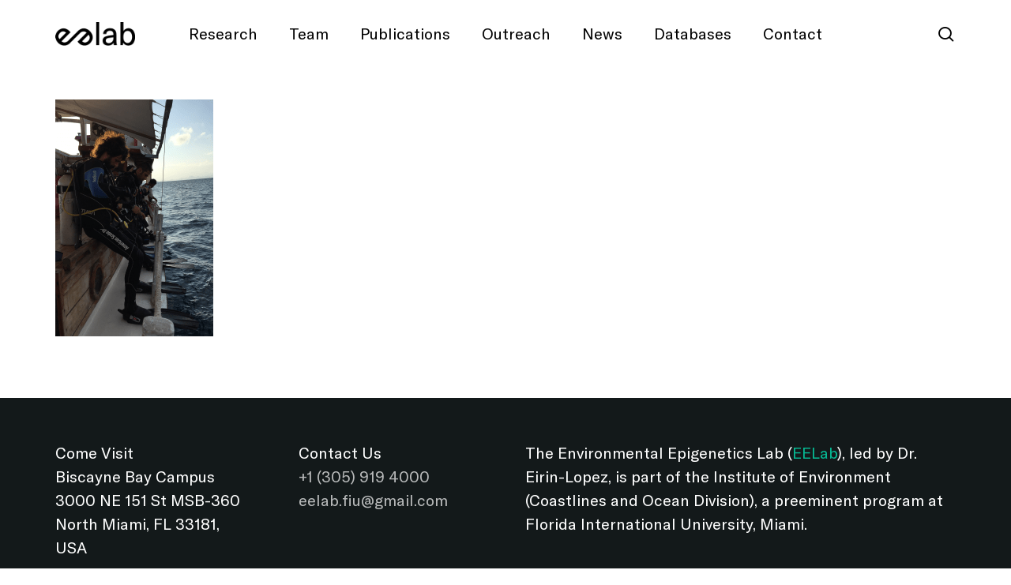

--- FILE ---
content_type: text/html; charset=UTF-8
request_url: https://environmentalepigenetics.com/team/dr-jose-m-eirin-lopez/eirin_lopez_diving
body_size: 13729
content:
<!doctype html>
<html lang="en-US" class="no-js">
<head>
	<meta charset="UTF-8">
	<meta name="viewport" content="width=device-width, initial-scale=1, maximum-scale=1, user-scalable=0" /><meta name='robots' content='index, follow, max-image-preview:large, max-snippet:-1, max-video-preview:-1' />
	<style>img:is([sizes="auto" i], [sizes^="auto," i]) { contain-intrinsic-size: 3000px 1500px }</style>
	
	<!-- This site is optimized with the Yoast SEO plugin v25.4 - https://yoast.com/wordpress/plugins/seo/ -->
	<title>Dr. Jose M Eirin-Lopez &#8212; Environmental Epigenetics Lab (EELab)</title>
	<link rel="canonical" href="https://environmentalepigenetics.com/team/dr-jose-m-eirin-lopez/eirin_lopez_diving/" />
	<meta property="og:locale" content="en_US" />
	<meta property="og:type" content="article" />
	<meta property="og:title" content="Dr. Jose M Eirin-Lopez &#8212; Environmental Epigenetics Lab (EELab)" />
	<meta property="og:url" content="https://environmentalepigenetics.com/team/dr-jose-m-eirin-lopez/eirin_lopez_diving/" />
	<meta property="og:site_name" content="Environmental Epigenetics Lab (EELab)" />
	<meta property="article:publisher" content="https://www.facebook.com/eelabfiu/" />
	<meta property="article:modified_time" content="2021-11-11T19:59:04+00:00" />
	<meta property="og:image" content="https://environmentalepigenetics.com/team/dr-jose-m-eirin-lopez/eirin_lopez_diving" />
	<meta property="og:image:width" content="1080" />
	<meta property="og:image:height" content="1620" />
	<meta property="og:image:type" content="image/png" />
	<meta name="twitter:card" content="summary_large_image" />
	<meta name="twitter:site" content="@eelabfiu" />
	<script type="application/ld+json" class="yoast-schema-graph">{"@context":"https://schema.org","@graph":[{"@type":"WebPage","@id":"https://environmentalepigenetics.com/team/dr-jose-m-eirin-lopez/eirin_lopez_diving/","url":"https://environmentalepigenetics.com/team/dr-jose-m-eirin-lopez/eirin_lopez_diving/","name":"Dr. Jose M Eirin-Lopez &#8212; Environmental Epigenetics Lab (EELab)","isPartOf":{"@id":"https://environmentalepigenetics.com/#website"},"primaryImageOfPage":{"@id":"https://environmentalepigenetics.com/team/dr-jose-m-eirin-lopez/eirin_lopez_diving/#primaryimage"},"image":{"@id":"https://environmentalepigenetics.com/team/dr-jose-m-eirin-lopez/eirin_lopez_diving/#primaryimage"},"thumbnailUrl":"https://environmentalepigenetics.com/wp-content/uploads/2017/08/eirin_lopez_diving.png","datePublished":"2017-09-01T18:06:11+00:00","dateModified":"2021-11-11T19:59:04+00:00","breadcrumb":{"@id":"https://environmentalepigenetics.com/team/dr-jose-m-eirin-lopez/eirin_lopez_diving/#breadcrumb"},"inLanguage":"en-US","potentialAction":[{"@type":"ReadAction","target":["https://environmentalepigenetics.com/team/dr-jose-m-eirin-lopez/eirin_lopez_diving/"]}]},{"@type":"ImageObject","inLanguage":"en-US","@id":"https://environmentalepigenetics.com/team/dr-jose-m-eirin-lopez/eirin_lopez_diving/#primaryimage","url":"https://environmentalepigenetics.com/wp-content/uploads/2017/08/eirin_lopez_diving.png","contentUrl":"https://environmentalepigenetics.com/wp-content/uploads/2017/08/eirin_lopez_diving.png","width":1080,"height":1620,"caption":"Dr. Jose M Eirin-Lopez"},{"@type":"BreadcrumbList","@id":"https://environmentalepigenetics.com/team/dr-jose-m-eirin-lopez/eirin_lopez_diving/#breadcrumb","itemListElement":[{"@type":"ListItem","position":1,"name":"Home","item":"https://environmentalepigenetics.com/"},{"@type":"ListItem","position":2,"name":"Team","item":"https://environmentalepigenetics.com/team"},{"@type":"ListItem","position":3,"name":"Dr. Jose M. Eirin-Lopez","item":"https://environmentalepigenetics.com/team/dr-jose-m-eirin-lopez"},{"@type":"ListItem","position":4,"name":"Dr. Jose M Eirin-Lopez"}]},{"@type":"WebSite","@id":"https://environmentalepigenetics.com/#website","url":"https://environmentalepigenetics.com/","name":"Environmental Epigenetics Lab (EELab)","description":"Dr. Jose M. Eirin-Lopez","publisher":{"@id":"https://environmentalepigenetics.com/#organization"},"potentialAction":[{"@type":"SearchAction","target":{"@type":"EntryPoint","urlTemplate":"https://environmentalepigenetics.com/?s={search_term_string}"},"query-input":{"@type":"PropertyValueSpecification","valueRequired":true,"valueName":"search_term_string"}}],"inLanguage":"en-US"},{"@type":"Organization","@id":"https://environmentalepigenetics.com/#organization","name":"Envionmental Epigenetics Lab (EELab)","url":"https://environmentalepigenetics.com/","logo":{"@type":"ImageObject","inLanguage":"en-US","@id":"https://environmentalepigenetics.com/#/schema/logo/image/","url":"https://environmentalepigenetics.com/wp-content/uploads/2021/11/eelab_logo_reduced_black-1.png","contentUrl":"https://environmentalepigenetics.com/wp-content/uploads/2021/11/eelab_logo_reduced_black-1.png","width":500,"height":148,"caption":"Envionmental Epigenetics Lab (EELab)"},"image":{"@id":"https://environmentalepigenetics.com/#/schema/logo/image/"},"sameAs":["https://www.facebook.com/eelabfiu/","https://x.com/eelabfiu","https://www.youtube.com/channel/UCl1H2g4O_If6BvRyxNoNfAg/featured"]}]}</script>
	<!-- / Yoast SEO plugin. -->


<link rel='dns-prefetch' href='//fonts.googleapis.com' />
<link rel="alternate" type="application/rss+xml" title="Environmental Epigenetics Lab (EELab) &raquo; Feed" href="https://environmentalepigenetics.com/feed" />
<link rel="alternate" type="application/rss+xml" title="Environmental Epigenetics Lab (EELab) &raquo; Comments Feed" href="https://environmentalepigenetics.com/comments/feed" />
<link rel="alternate" type="application/rss+xml" title="Environmental Epigenetics Lab (EELab) &raquo; Dr. Jose M Eirin-Lopez Comments Feed" href="https://environmentalepigenetics.com/team/dr-jose-m-eirin-lopez/eirin_lopez_diving/feed" />
<link rel="preload" href="https://environmentalepigenetics.com/wp-content/themes/salient/css/fonts/icomoon.woff?v=1.6" as="font" type="font/woff" crossorigin="anonymous"><style id='global-styles-inline-css' type='text/css'>
:root{--wp--preset--aspect-ratio--square: 1;--wp--preset--aspect-ratio--4-3: 4/3;--wp--preset--aspect-ratio--3-4: 3/4;--wp--preset--aspect-ratio--3-2: 3/2;--wp--preset--aspect-ratio--2-3: 2/3;--wp--preset--aspect-ratio--16-9: 16/9;--wp--preset--aspect-ratio--9-16: 9/16;--wp--preset--color--black: #000000;--wp--preset--color--cyan-bluish-gray: #abb8c3;--wp--preset--color--white: #ffffff;--wp--preset--color--pale-pink: #f78da7;--wp--preset--color--vivid-red: #cf2e2e;--wp--preset--color--luminous-vivid-orange: #ff6900;--wp--preset--color--luminous-vivid-amber: #fcb900;--wp--preset--color--light-green-cyan: #7bdcb5;--wp--preset--color--vivid-green-cyan: #00d084;--wp--preset--color--pale-cyan-blue: #8ed1fc;--wp--preset--color--vivid-cyan-blue: #0693e3;--wp--preset--color--vivid-purple: #9b51e0;--wp--preset--gradient--vivid-cyan-blue-to-vivid-purple: linear-gradient(135deg,rgba(6,147,227,1) 0%,rgb(155,81,224) 100%);--wp--preset--gradient--light-green-cyan-to-vivid-green-cyan: linear-gradient(135deg,rgb(122,220,180) 0%,rgb(0,208,130) 100%);--wp--preset--gradient--luminous-vivid-amber-to-luminous-vivid-orange: linear-gradient(135deg,rgba(252,185,0,1) 0%,rgba(255,105,0,1) 100%);--wp--preset--gradient--luminous-vivid-orange-to-vivid-red: linear-gradient(135deg,rgba(255,105,0,1) 0%,rgb(207,46,46) 100%);--wp--preset--gradient--very-light-gray-to-cyan-bluish-gray: linear-gradient(135deg,rgb(238,238,238) 0%,rgb(169,184,195) 100%);--wp--preset--gradient--cool-to-warm-spectrum: linear-gradient(135deg,rgb(74,234,220) 0%,rgb(151,120,209) 20%,rgb(207,42,186) 40%,rgb(238,44,130) 60%,rgb(251,105,98) 80%,rgb(254,248,76) 100%);--wp--preset--gradient--blush-light-purple: linear-gradient(135deg,rgb(255,206,236) 0%,rgb(152,150,240) 100%);--wp--preset--gradient--blush-bordeaux: linear-gradient(135deg,rgb(254,205,165) 0%,rgb(254,45,45) 50%,rgb(107,0,62) 100%);--wp--preset--gradient--luminous-dusk: linear-gradient(135deg,rgb(255,203,112) 0%,rgb(199,81,192) 50%,rgb(65,88,208) 100%);--wp--preset--gradient--pale-ocean: linear-gradient(135deg,rgb(255,245,203) 0%,rgb(182,227,212) 50%,rgb(51,167,181) 100%);--wp--preset--gradient--electric-grass: linear-gradient(135deg,rgb(202,248,128) 0%,rgb(113,206,126) 100%);--wp--preset--gradient--midnight: linear-gradient(135deg,rgb(2,3,129) 0%,rgb(40,116,252) 100%);--wp--preset--font-size--small: 13px;--wp--preset--font-size--medium: 20px;--wp--preset--font-size--large: 36px;--wp--preset--font-size--x-large: 42px;--wp--preset--spacing--20: 0.44rem;--wp--preset--spacing--30: 0.67rem;--wp--preset--spacing--40: 1rem;--wp--preset--spacing--50: 1.5rem;--wp--preset--spacing--60: 2.25rem;--wp--preset--spacing--70: 3.38rem;--wp--preset--spacing--80: 5.06rem;--wp--preset--shadow--natural: 6px 6px 9px rgba(0, 0, 0, 0.2);--wp--preset--shadow--deep: 12px 12px 50px rgba(0, 0, 0, 0.4);--wp--preset--shadow--sharp: 6px 6px 0px rgba(0, 0, 0, 0.2);--wp--preset--shadow--outlined: 6px 6px 0px -3px rgba(255, 255, 255, 1), 6px 6px rgba(0, 0, 0, 1);--wp--preset--shadow--crisp: 6px 6px 0px rgba(0, 0, 0, 1);}:root { --wp--style--global--content-size: 1300px;--wp--style--global--wide-size: 1300px; }:where(body) { margin: 0; }.wp-site-blocks > .alignleft { float: left; margin-right: 2em; }.wp-site-blocks > .alignright { float: right; margin-left: 2em; }.wp-site-blocks > .aligncenter { justify-content: center; margin-left: auto; margin-right: auto; }:where(.is-layout-flex){gap: 0.5em;}:where(.is-layout-grid){gap: 0.5em;}.is-layout-flow > .alignleft{float: left;margin-inline-start: 0;margin-inline-end: 2em;}.is-layout-flow > .alignright{float: right;margin-inline-start: 2em;margin-inline-end: 0;}.is-layout-flow > .aligncenter{margin-left: auto !important;margin-right: auto !important;}.is-layout-constrained > .alignleft{float: left;margin-inline-start: 0;margin-inline-end: 2em;}.is-layout-constrained > .alignright{float: right;margin-inline-start: 2em;margin-inline-end: 0;}.is-layout-constrained > .aligncenter{margin-left: auto !important;margin-right: auto !important;}.is-layout-constrained > :where(:not(.alignleft):not(.alignright):not(.alignfull)){max-width: var(--wp--style--global--content-size);margin-left: auto !important;margin-right: auto !important;}.is-layout-constrained > .alignwide{max-width: var(--wp--style--global--wide-size);}body .is-layout-flex{display: flex;}.is-layout-flex{flex-wrap: wrap;align-items: center;}.is-layout-flex > :is(*, div){margin: 0;}body .is-layout-grid{display: grid;}.is-layout-grid > :is(*, div){margin: 0;}body{padding-top: 0px;padding-right: 0px;padding-bottom: 0px;padding-left: 0px;}:root :where(.wp-element-button, .wp-block-button__link){background-color: #32373c;border-width: 0;color: #fff;font-family: inherit;font-size: inherit;line-height: inherit;padding: calc(0.667em + 2px) calc(1.333em + 2px);text-decoration: none;}.has-black-color{color: var(--wp--preset--color--black) !important;}.has-cyan-bluish-gray-color{color: var(--wp--preset--color--cyan-bluish-gray) !important;}.has-white-color{color: var(--wp--preset--color--white) !important;}.has-pale-pink-color{color: var(--wp--preset--color--pale-pink) !important;}.has-vivid-red-color{color: var(--wp--preset--color--vivid-red) !important;}.has-luminous-vivid-orange-color{color: var(--wp--preset--color--luminous-vivid-orange) !important;}.has-luminous-vivid-amber-color{color: var(--wp--preset--color--luminous-vivid-amber) !important;}.has-light-green-cyan-color{color: var(--wp--preset--color--light-green-cyan) !important;}.has-vivid-green-cyan-color{color: var(--wp--preset--color--vivid-green-cyan) !important;}.has-pale-cyan-blue-color{color: var(--wp--preset--color--pale-cyan-blue) !important;}.has-vivid-cyan-blue-color{color: var(--wp--preset--color--vivid-cyan-blue) !important;}.has-vivid-purple-color{color: var(--wp--preset--color--vivid-purple) !important;}.has-black-background-color{background-color: var(--wp--preset--color--black) !important;}.has-cyan-bluish-gray-background-color{background-color: var(--wp--preset--color--cyan-bluish-gray) !important;}.has-white-background-color{background-color: var(--wp--preset--color--white) !important;}.has-pale-pink-background-color{background-color: var(--wp--preset--color--pale-pink) !important;}.has-vivid-red-background-color{background-color: var(--wp--preset--color--vivid-red) !important;}.has-luminous-vivid-orange-background-color{background-color: var(--wp--preset--color--luminous-vivid-orange) !important;}.has-luminous-vivid-amber-background-color{background-color: var(--wp--preset--color--luminous-vivid-amber) !important;}.has-light-green-cyan-background-color{background-color: var(--wp--preset--color--light-green-cyan) !important;}.has-vivid-green-cyan-background-color{background-color: var(--wp--preset--color--vivid-green-cyan) !important;}.has-pale-cyan-blue-background-color{background-color: var(--wp--preset--color--pale-cyan-blue) !important;}.has-vivid-cyan-blue-background-color{background-color: var(--wp--preset--color--vivid-cyan-blue) !important;}.has-vivid-purple-background-color{background-color: var(--wp--preset--color--vivid-purple) !important;}.has-black-border-color{border-color: var(--wp--preset--color--black) !important;}.has-cyan-bluish-gray-border-color{border-color: var(--wp--preset--color--cyan-bluish-gray) !important;}.has-white-border-color{border-color: var(--wp--preset--color--white) !important;}.has-pale-pink-border-color{border-color: var(--wp--preset--color--pale-pink) !important;}.has-vivid-red-border-color{border-color: var(--wp--preset--color--vivid-red) !important;}.has-luminous-vivid-orange-border-color{border-color: var(--wp--preset--color--luminous-vivid-orange) !important;}.has-luminous-vivid-amber-border-color{border-color: var(--wp--preset--color--luminous-vivid-amber) !important;}.has-light-green-cyan-border-color{border-color: var(--wp--preset--color--light-green-cyan) !important;}.has-vivid-green-cyan-border-color{border-color: var(--wp--preset--color--vivid-green-cyan) !important;}.has-pale-cyan-blue-border-color{border-color: var(--wp--preset--color--pale-cyan-blue) !important;}.has-vivid-cyan-blue-border-color{border-color: var(--wp--preset--color--vivid-cyan-blue) !important;}.has-vivid-purple-border-color{border-color: var(--wp--preset--color--vivid-purple) !important;}.has-vivid-cyan-blue-to-vivid-purple-gradient-background{background: var(--wp--preset--gradient--vivid-cyan-blue-to-vivid-purple) !important;}.has-light-green-cyan-to-vivid-green-cyan-gradient-background{background: var(--wp--preset--gradient--light-green-cyan-to-vivid-green-cyan) !important;}.has-luminous-vivid-amber-to-luminous-vivid-orange-gradient-background{background: var(--wp--preset--gradient--luminous-vivid-amber-to-luminous-vivid-orange) !important;}.has-luminous-vivid-orange-to-vivid-red-gradient-background{background: var(--wp--preset--gradient--luminous-vivid-orange-to-vivid-red) !important;}.has-very-light-gray-to-cyan-bluish-gray-gradient-background{background: var(--wp--preset--gradient--very-light-gray-to-cyan-bluish-gray) !important;}.has-cool-to-warm-spectrum-gradient-background{background: var(--wp--preset--gradient--cool-to-warm-spectrum) !important;}.has-blush-light-purple-gradient-background{background: var(--wp--preset--gradient--blush-light-purple) !important;}.has-blush-bordeaux-gradient-background{background: var(--wp--preset--gradient--blush-bordeaux) !important;}.has-luminous-dusk-gradient-background{background: var(--wp--preset--gradient--luminous-dusk) !important;}.has-pale-ocean-gradient-background{background: var(--wp--preset--gradient--pale-ocean) !important;}.has-electric-grass-gradient-background{background: var(--wp--preset--gradient--electric-grass) !important;}.has-midnight-gradient-background{background: var(--wp--preset--gradient--midnight) !important;}.has-small-font-size{font-size: var(--wp--preset--font-size--small) !important;}.has-medium-font-size{font-size: var(--wp--preset--font-size--medium) !important;}.has-large-font-size{font-size: var(--wp--preset--font-size--large) !important;}.has-x-large-font-size{font-size: var(--wp--preset--font-size--x-large) !important;}
:where(.wp-block-post-template.is-layout-flex){gap: 1.25em;}:where(.wp-block-post-template.is-layout-grid){gap: 1.25em;}
:where(.wp-block-columns.is-layout-flex){gap: 2em;}:where(.wp-block-columns.is-layout-grid){gap: 2em;}
:root :where(.wp-block-pullquote){font-size: 1.5em;line-height: 1.6;}
</style>
<link rel='stylesheet' id='contact-form-7-css' href='https://environmentalepigenetics.com/wp-content/plugins/contact-form-7/includes/css/styles.css?ver=6.1' type='text/css' media='all' />
<link rel='stylesheet' id='theme-my-login-css' href='https://environmentalepigenetics.com/wp-content/plugins/theme-my-login/assets/styles/theme-my-login.min.css?ver=7.1.12' type='text/css' media='all' />
<link rel='stylesheet' id='uaf_client_css-css' href='https://environmentalepigenetics.com/wp-content/uploads/useanyfont/uaf.css?ver=1751383733' type='text/css' media='all' />
<link rel='stylesheet' id='font-awesome-css' href='https://environmentalepigenetics.com/wp-content/themes/salient/css/font-awesome.min.css?ver=4.7.1' type='text/css' media='all' />
<link rel='stylesheet' id='salient-grid-system-css' href='https://environmentalepigenetics.com/wp-content/themes/salient/css/build/grid-system.css?ver=17.3.0' type='text/css' media='all' />
<link rel='stylesheet' id='main-styles-css' href='https://environmentalepigenetics.com/wp-content/themes/salient/css/build/style.css?ver=17.3.0' type='text/css' media='all' />
<link rel='stylesheet' id='nectar-header-layout-centered-menu-css' href='https://environmentalepigenetics.com/wp-content/themes/salient/css/build/header/header-layout-centered-menu.css?ver=17.3.0' type='text/css' media='all' />
<link rel='stylesheet' id='nectar-cf7-css' href='https://environmentalepigenetics.com/wp-content/themes/salient/css/build/third-party/cf7.css?ver=17.3.0' type='text/css' media='all' />
<link rel='stylesheet' id='nectar_default_font_open_sans-css' href='https://fonts.googleapis.com/css?family=Open+Sans%3A300%2C400%2C600%2C700&#038;subset=latin%2Clatin-ext&#038;display=swap' type='text/css' media='all' />
<link rel='stylesheet' id='responsive-css' href='https://environmentalepigenetics.com/wp-content/themes/salient/css/build/responsive.css?ver=17.3.0' type='text/css' media='all' />
<link rel='stylesheet' id='select2-css' href='https://environmentalepigenetics.com/wp-content/themes/salient/css/build/plugins/select2.css?ver=4.0.1' type='text/css' media='all' />
<link rel='stylesheet' id='skin-material-css' href='https://environmentalepigenetics.com/wp-content/themes/salient/css/build/skin-material.css?ver=17.3.0' type='text/css' media='all' />
<link rel='stylesheet' id='salient-wp-menu-dynamic-css' href='https://environmentalepigenetics.com/wp-content/uploads/salient/menu-dynamic.css?ver=41385' type='text/css' media='all' />
<link rel='stylesheet' id='dynamic-css-css' href='https://environmentalepigenetics.com/wp-content/themes/salient/css/salient-dynamic-styles.css?ver=83430' type='text/css' media='all' />
<style id='dynamic-css-inline-css' type='text/css'>
#header-space{background-color:#ffffff}@media only screen and (min-width:1000px){body #ajax-content-wrap.no-scroll{min-height:calc(100vh - 86px);height:calc(100vh - 86px)!important;}}@media only screen and (min-width:1000px){#page-header-wrap.fullscreen-header,#page-header-wrap.fullscreen-header #page-header-bg,html:not(.nectar-box-roll-loaded) .nectar-box-roll > #page-header-bg.fullscreen-header,.nectar_fullscreen_zoom_recent_projects,#nectar_fullscreen_rows:not(.afterLoaded) > div{height:calc(100vh - 85px);}.wpb_row.vc_row-o-full-height.top-level,.wpb_row.vc_row-o-full-height.top-level > .col.span_12{min-height:calc(100vh - 85px);}html:not(.nectar-box-roll-loaded) .nectar-box-roll > #page-header-bg.fullscreen-header{top:86px;}.nectar-slider-wrap[data-fullscreen="true"]:not(.loaded),.nectar-slider-wrap[data-fullscreen="true"]:not(.loaded) .swiper-container{height:calc(100vh - 84px)!important;}.admin-bar .nectar-slider-wrap[data-fullscreen="true"]:not(.loaded),.admin-bar .nectar-slider-wrap[data-fullscreen="true"]:not(.loaded) .swiper-container{height:calc(100vh - 84px - 32px)!important;}}.admin-bar[class*="page-template-template-no-header"] .wpb_row.vc_row-o-full-height.top-level,.admin-bar[class*="page-template-template-no-header"] .wpb_row.vc_row-o-full-height.top-level > .col.span_12{min-height:calc(100vh - 32px);}body[class*="page-template-template-no-header"] .wpb_row.vc_row-o-full-height.top-level,body[class*="page-template-template-no-header"] .wpb_row.vc_row-o-full-height.top-level > .col.span_12{min-height:100vh;}@media only screen and (max-width:999px){.using-mobile-browser #nectar_fullscreen_rows:not(.afterLoaded):not([data-mobile-disable="on"]) > div{height:calc(100vh - 100px);}.using-mobile-browser .wpb_row.vc_row-o-full-height.top-level,.using-mobile-browser .wpb_row.vc_row-o-full-height.top-level > .col.span_12,[data-permanent-transparent="1"].using-mobile-browser .wpb_row.vc_row-o-full-height.top-level,[data-permanent-transparent="1"].using-mobile-browser .wpb_row.vc_row-o-full-height.top-level > .col.span_12{min-height:calc(100vh - 100px);}html:not(.nectar-box-roll-loaded) .nectar-box-roll > #page-header-bg.fullscreen-header,.nectar_fullscreen_zoom_recent_projects,.nectar-slider-wrap[data-fullscreen="true"]:not(.loaded),.nectar-slider-wrap[data-fullscreen="true"]:not(.loaded) .swiper-container,#nectar_fullscreen_rows:not(.afterLoaded):not([data-mobile-disable="on"]) > div{height:calc(100vh - 47px);}.wpb_row.vc_row-o-full-height.top-level,.wpb_row.vc_row-o-full-height.top-level > .col.span_12{min-height:calc(100vh - 47px);}body[data-transparent-header="false"] #ajax-content-wrap.no-scroll{min-height:calc(100vh - 47px);height:calc(100vh - 47px);}}body .container-wrap .vc_row-fluid[data-column-margin="70px"] > .span_12,html body .vc_row-fluid[data-column-margin="70px"] > .span_12,body .container-wrap .vc_row-fluid[data-column-margin="70px"] .full-page-inner > .container > .span_12,body .container-wrap .vc_row-fluid[data-column-margin="70px"] .full-page-inner > .span_12{margin-left:-35px;margin-right:-35px;}body .container-wrap .vc_row-fluid[data-column-margin="70px"] .wpb_column:not(.child_column),body .container-wrap .inner_row[data-column-margin="70px"] .child_column,html body .vc_row-fluid[data-column-margin="70px"] .wpb_column:not(.child_column),html body .inner_row[data-column-margin="70px"] .child_column{padding-left:35px;padding-right:35px;}.container-wrap .vc_row-fluid[data-column-margin="70px"].full-width-content > .span_12,html body .vc_row-fluid[data-column-margin="70px"].full-width-content > .span_12,.container-wrap .vc_row-fluid[data-column-margin="70px"].full-width-content .full-page-inner > .span_12{margin-left:0;margin-right:0;padding-left:35px;padding-right:35px;}.single-portfolio #full_width_portfolio .vc_row-fluid[data-column-margin="70px"].full-width-content > .span_12{padding-right:35px;}@media only screen and (max-width:999px) and (min-width:691px){.vc_row-fluid[data-column-margin="70px"] > .span_12 > .one-fourths:not([class*="vc_col-xs-"]),.vc_row-fluid .vc_row-fluid.inner_row[data-column-margin="70px"] > .span_12 > .one-fourths:not([class*="vc_col-xs-"]){margin-bottom:70px;}}@media only screen and (max-width:999px){.vc_row-fluid[data-column-margin="70px"] .wpb_column:not([class*="vc_col-xs-"]):not(.child_column):not(:last-child),.inner_row[data-column-margin="70px"] .child_column:not([class*="vc_col-xs-"]):not(:last-child){margin-bottom:70px;}}@media only screen and (max-width:999px){body .vc_row-fluid:not(.full-width-content) > .span_12 .vc_col-sm-2:not(:last-child):not([class*="vc_col-xs-"]){margin-bottom:25px;}}@media only screen and (min-width :691px) and (max-width :999px){body .vc_col-sm-2{width:31.2%;margin-left:3.1%;}body .full-width-content .vc_col-sm-2{width:33.3%;margin-left:0;}.vc_row-fluid .vc_col-sm-2[class*="vc_col-sm-"]:first-child:not([class*="offset"]),.vc_row-fluid .vc_col-sm-2[class*="vc_col-sm-"]:nth-child(3n+4):not([class*="offset"]){margin-left:0;}}@media only screen and (max-width :690px){body .vc_row-fluid .vc_col-sm-2:not([class*="vc_col-xs"]),body .vc_row-fluid.full-width-content .vc_col-sm-2:not([class*="vc_col-xs"]){width:50%;}.vc_row-fluid .vc_col-sm-2[class*="vc_col-sm-"]:first-child:not([class*="offset"]),.vc_row-fluid .vc_col-sm-2[class*="vc_col-sm-"]:nth-child(2n+3):not([class*="offset"]){margin-left:0;}}.screen-reader-text,.nectar-skip-to-content:not(:focus){border:0;clip:rect(1px,1px,1px,1px);clip-path:inset(50%);height:1px;margin:-1px;overflow:hidden;padding:0;position:absolute!important;width:1px;word-wrap:normal!important;}.row .col img:not([srcset]){width:auto;}.row .col img.img-with-animation.nectar-lazy:not([srcset]){width:100%;}
/* personalized background color for research page */
.page-id-8749 div#header-outer.transparent {
    background: #e30357 !important;
}
.page-id-8749 div#header-outer {
    background: #e30357 !important;
}
/* personalized background color for team page */
.page-id-8503 div#header-outer.transparent {
    background: #ffee31 !important;
}
.page-id-8503 div#header-outer {
    background: #ffee31 !important;
}
/* personalized background color for team subpages */
.parent-pageid-8503 div#header-outer.transparent {
    background: #ffee31 !important;
}
.parent-pageid-8503 div#header-outer {
    background: #ffee31 !important;
}
/* personalized background color for publications page */
.page-id-8864 div#header-outer.transparent {
    background: #589afc !important;
}
.page-id-8864 div#header-outer {
    background: #589afc !important;
}
/* personalized background color for outreach pages */
.page-id-6387 div#header-outer.transparent {
    background: #ff9f3f !important;
}
.page-id-6387 div#header-outer {
    background: #ff9f3f !important;
}
/* personalized background color for outreach subpages */
.parent-pageid-6387 div#header-outer.transparent {
    background: #ff9f3f !important;
}
.parent-pageid-6387 div#header-outer {
    background: #ff9f3f !important;
}
/* personalized background color for news page */
.page-id-7933 div#header-outer.transparent {
    background: #925be0 !important;
}
.page-id-7933 div#header-outer {
    background: #925be0 !important;
}
/*hide blog categories*/
span.meta-category {
    display: none;
}
/*remove shadow and excerpt from masonry blog*/
.masonry.material .masonry-blog-item .inner-wrap {
    box-shadow: none;
}
.masonry.material .masonry-blog-item .article-content-wrap .excerpt {
    display: none;
}

/*black font tabs and remove animation*/
.nectar-hor-list-item[data-hover-effect="default"]:before {
    transform: none;
}
.nectar-hor-list-item[data-hover-effect="default"]:hover .nectar-list-item {
    color: #161332;
}
.nectar-hor-list-item[data-hover-effect="default"]:hover .nectar-list-item-btn {
    color: #161332;
    border-color: #16133285;
}
/*Remove date from Category pages*/
.category .masonry.material .masonry-blog-item .grav-wrap {
    display: none;
}
.masonry.material .masonry-blog-item .inner-wrap {
    border-radius: unset;
}
/*Remove white space 404 page*/
.error404 .nectar-global-section.before-footer {
    padding-top: 0 !important;
}
/*equal menu lines*/
body[data-slide-out-widget-area-style="slide-out-from-right-hover"] .slide-out-widget-area-toggle.mobile-icon .lines:before, body #header-outer .slide-out-widget-area-toggle.mobile-icon .lines:before {
    width: 2rem!important;
}
/*Mobile menu font size*/
#header-outer #mobile-menu ul li a {
    font-size: 20px !important;
    line-height: 30px !important;
}
/*remove icon from secondary menu*/
.salient-page-submenu-icon {
   display:none !important;
}




/* ### PAU GOETHE 11/2021 ### */


/* Publications: Tabs */

.publicationsYearsTabs .wpb_tabs_nav > li a span{
    font-size: 20px !important;
}
.publicationsYearsTabs .wpb_tabs_nav{
    background-color: #FFEE31 !important;
    display: flex;
    justify-content: center !important;
    margin-bottom: 50px !important;
    flex-wrap: wrap;
}

.publicationsYearsTabs .tabbed[data-style="minimal_alt"] >ul li:not(.cta-button){
    margin: 20px 10px !important;
}
.publicationsYearsTabs .wpb_tabs_nav > li a{
    padding: 20px 10px 20px 10px !important;
}


/* News: Adjust styles */

.newsGrid .meta-category, .newsGrid .masonry.material .masonry-blog-item .article-content-wrap,
.category .meta-category, .category .masonry.material .masonry-blog-item .article-content-wrap{
    padding-left: 0 !important;
}
.newsGrid .masonry.material .masonry-blog-item .article-content-wrap,
.category .masonry.material .masonry-blog-item .article-content-wrap{
    padding-bottom: 0 !important;
}
.newsGrid .masonry.material .masonry-blog-item .meta-category a,
.category .masonry.material .masonry-blog-item .meta-category a{
    font-size: 16px !important;
    margin-bottom: 0 !important;
}
.category .masonry.material .masonry-blog-item .grav-wrap{
    margin-top: 20px !important;
}

/* category default pages */
.category .row .col.section-title{
    border-bottom: 0 !important;
    margin-top: 50px;
}
.category .section-title .subheader{
    display: none;
}
.category .section-title h1{
    width: 50%;
    float: left;
}
.category .section-title h6{
    width: 50%;
    float: left;
}
@media screen and (max-width: 1000px){
    .category .section-title h1, .category .section-title h6{
        width: 100%;
        float: left;
    }
    .category .row .col.section-title{
        margin-top: 0px;
    }
    .archive.category .row .col.section-title h6{
        margin-top: 50px;
    }
}


/* General: Tabs */

.tabbed[data-style="minimal_flexible"] .wpb_tabs_nav > li a.active-tab:hover,
body .wpb_content_element .wpb_tabs_nav li{
    background-color: transparent !important;
}
.tabbed[data-style="minimal_flexible"] .wpb_tabs_nav > li a:after{
    height: 70px !important;
    z-index: -1;
}
.tabbed[data-style="minimal_flexible"] .wpb_tabs_nav > li a{
    padding: 17px 30px !important;
}
.wpb_tabs_nav a span{
    color: #777 !important;
}
.wpb_tabs_nav .active-tab span{
    color: #000 !important;
}
</style>
<link rel='stylesheet' id='salient-child-style-css' href='https://environmentalepigenetics.com/wp-content/themes/salient-child/style.css?ver=17.3.0' type='text/css' media='all' />
<script type="text/javascript" src="https://environmentalepigenetics.com/wp-includes/js/dist/hooks.min.js?ver=4d63a3d491d11ffd8ac6" id="wp-hooks-js"></script>
<script type="text/javascript" id="say-what-js-js-extra">
/* <![CDATA[ */
var say_what_data = {"replacements":{"salient|Menu|":"Research Grants"}};
/* ]]> */
</script>
<script type="text/javascript" src="https://environmentalepigenetics.com/wp-content/plugins/say-what/assets/build/frontend.js?ver=fd31684c45e4d85aeb4e" id="say-what-js-js"></script>
<script type="text/javascript" src="https://environmentalepigenetics.com/wp-includes/js/jquery/jquery.min.js?ver=3.7.1" id="jquery-core-js"></script>
<script type="text/javascript" src="https://environmentalepigenetics.com/wp-includes/js/jquery/jquery-migrate.min.js?ver=3.4.1" id="jquery-migrate-js"></script>
<script type="text/javascript" src="https://environmentalepigenetics.com/wp-content/plugins/sticky-menu-or-anything-on-scroll/assets/js/jq-sticky-anything.min.js?ver=2.1.1" id="stickyAnythingLib-js"></script>
<script></script><link rel="https://api.w.org/" href="https://environmentalepigenetics.com/wp-json/" /><link rel="alternate" title="JSON" type="application/json" href="https://environmentalepigenetics.com/wp-json/wp/v2/media/6684" /><link rel="EditURI" type="application/rsd+xml" title="RSD" href="https://environmentalepigenetics.com/xmlrpc.php?rsd" />
<meta name="generator" content="WordPress 6.8.3" />
<link rel='shortlink' href='https://environmentalepigenetics.com/?p=6684' />
<link rel="alternate" title="oEmbed (JSON)" type="application/json+oembed" href="https://environmentalepigenetics.com/wp-json/oembed/1.0/embed?url=https%3A%2F%2Fenvironmentalepigenetics.com%2Fteam%2Fdr-jose-m-eirin-lopez%2Feirin_lopez_diving" />
<link rel="alternate" title="oEmbed (XML)" type="text/xml+oembed" href="https://environmentalepigenetics.com/wp-json/oembed/1.0/embed?url=https%3A%2F%2Fenvironmentalepigenetics.com%2Fteam%2Fdr-jose-m-eirin-lopez%2Feirin_lopez_diving&#038;format=xml" />
<script type="text/javascript"> var root = document.getElementsByTagName( "html" )[0]; root.setAttribute( "class", "js" ); </script><!-- Global site tag (gtag.js) - Google Analytics -->
<script async src="https://www.googletagmanager.com/gtag/js?id=UA-105293293-1"></script>
<script>
  window.dataLayer = window.dataLayer || [];
  function gtag(){dataLayer.push(arguments);}
  gtag('js', new Date());

  gtag('config', 'UA-105293293-1');
</script>
<meta name="generator" content="Powered by WPBakery Page Builder - drag and drop page builder for WordPress."/>
<link rel="icon" href="https://environmentalepigenetics.com/wp-content/uploads/2021/11/cropped-eelab_symbol-32x32.png" sizes="32x32" />
<link rel="icon" href="https://environmentalepigenetics.com/wp-content/uploads/2021/11/cropped-eelab_symbol-192x192.png" sizes="192x192" />
<link rel="apple-touch-icon" href="https://environmentalepigenetics.com/wp-content/uploads/2021/11/cropped-eelab_symbol-180x180.png" />
<meta name="msapplication-TileImage" content="https://environmentalepigenetics.com/wp-content/uploads/2021/11/cropped-eelab_symbol-270x270.png" />
<noscript><style> .wpb_animate_when_almost_visible { opacity: 1; }</style></noscript></head><body class="attachment wp-singular attachment-template-default attachmentid-6684 attachment-png wp-theme-salient wp-child-theme-salient-child material wpb-js-composer js-comp-ver-8.4.1 vc_responsive" data-footer-reveal="false" data-footer-reveal-shadow="none" data-header-format="centered-menu" data-body-border="off" data-boxed-style="" data-header-breakpoint="1200" data-dropdown-style="minimal" data-cae="easeOutQuart" data-cad="1500" data-megamenu-width="contained" data-aie="none" data-ls="fancybox" data-apte="standard" data-hhun="0" data-fancy-form-rcs="1" data-form-style="default" data-form-submit="regular" data-is="minimal" data-button-style="rounded" data-user-account-button="false" data-flex-cols="true" data-col-gap="50px" data-header-inherit-rc="true" data-header-search="true" data-animated-anchors="true" data-ajax-transitions="false" data-full-width-header="false" data-slide-out-widget-area="true" data-slide-out-widget-area-style="simple" data-user-set-ocm="off" data-loading-animation="none" data-bg-header="false" data-responsive="1" data-ext-responsive="true" data-ext-padding="70" data-header-resize="1" data-header-color="custom" data-cart="false" data-remove-m-parallax="" data-remove-m-video-bgs="" data-m-animate="1" data-force-header-trans-color="light" data-smooth-scrolling="0" data-permanent-transparent="false" >
	
	<script type="text/javascript">
	 (function(window, document) {

		document.documentElement.classList.remove("no-js");

		if(navigator.userAgent.match(/(Android|iPod|iPhone|iPad|BlackBerry|IEMobile|Opera Mini)/)) {
			document.body.className += " using-mobile-browser mobile ";
		}
		if(navigator.userAgent.match(/Mac/) && navigator.maxTouchPoints && navigator.maxTouchPoints > 2) {
			document.body.className += " using-ios-device ";
		}

		if( !("ontouchstart" in window) ) {

			var body = document.querySelector("body");
			var winW = window.innerWidth;
			var bodyW = body.clientWidth;

			if (winW > bodyW + 4) {
				body.setAttribute("style", "--scroll-bar-w: " + (winW - bodyW - 4) + "px");
			} else {
				body.setAttribute("style", "--scroll-bar-w: 0px");
			}
		}

	 })(window, document);
   </script><a href="#ajax-content-wrap" class="nectar-skip-to-content">Skip to main content</a><div class="ocm-effect-wrap"><div class="ocm-effect-wrap-inner">	
	<div id="header-space"  data-header-mobile-fixed='1'></div> 
	
		<div id="header-outer" data-has-menu="true" data-has-buttons="yes" data-header-button_style="default" data-using-pr-menu="false" data-mobile-fixed="1" data-ptnm="false" data-lhe="animated_underline" data-user-set-bg="#ffffff" data-format="centered-menu" data-permanent-transparent="false" data-megamenu-rt="0" data-remove-fixed="0" data-header-resize="1" data-cart="false" data-transparency-option="" data-box-shadow="none" data-shrink-num="6" data-using-secondary="0" data-using-logo="1" data-logo-height="30" data-m-logo-height="24" data-padding="28" data-full-width="false" data-condense="false" >
		
<div id="search-outer" class="nectar">
	<div id="search">
		<div class="container">
			 <div id="search-box">
				 <div class="inner-wrap">
					 <div class="col span_12">
						  <form role="search" action="https://environmentalepigenetics.com/" method="GET">
														 <input type="text" name="s" id="s" value="" aria-label="Search" placeholder="Type what you&#039;re looking for" />
							 
						
						<input type="hidden" name="post_type" value="product">						</form>
					</div><!--/span_12-->
				</div><!--/inner-wrap-->
			 </div><!--/search-box-->
			 <div id="close"><a href="#" role="button"><span class="screen-reader-text">Close Search</span>
				<span class="close-wrap"> <span class="close-line close-line1" role="presentation"></span> <span class="close-line close-line2" role="presentation"></span> </span>				 </a></div>
		 </div><!--/container-->
	</div><!--/search-->
</div><!--/search-outer-->

<header id="top" role="banner">
	<div class="container">
		<div class="row">
			<div class="col span_3">
								<a id="logo" href="https://environmentalepigenetics.com" data-supplied-ml-starting-dark="false" data-supplied-ml-starting="false" data-supplied-ml="false" >
					<img class="stnd skip-lazy default-logo" width="250" height="74" alt="Environmental Epigenetics Lab (EELab)" src="https://environmentalepigenetics.com/wp-content/uploads/2021/11/eelab_logo_250.png" srcset="https://environmentalepigenetics.com/wp-content/uploads/2021/11/eelab_logo_250.png 1x, https://environmentalepigenetics.com/wp-content/uploads/2021/11/eelab_logo_reduced_black-1.png 2x" />				</a>
							</div><!--/span_3-->

			<div class="col span_9 col_last">
									<div class="nectar-mobile-only mobile-header"><div class="inner"></div></div>
									<a class="mobile-search" href="#searchbox"><span class="nectar-icon icon-salient-search" aria-hidden="true"></span><span class="screen-reader-text">search</span></a>
														<div class="slide-out-widget-area-toggle mobile-icon simple" data-custom-color="false" data-icon-animation="simple-transform">
						<div> <a href="#mobile-menu" role="button" aria-label="Navigation Menu" aria-expanded="false" class="closed">
							<span class="screen-reader-text">Research Grants</span><span aria-hidden="true"> <i class="lines-button x2"> <i class="lines"></i> </i> </span>						</a></div>
					</div>
				
									<nav aria-label="Main Menu">
													<ul class="sf-menu">
								<li id="menu-item-8815" class="menu-item menu-item-type-post_type menu-item-object-page nectar-regular-menu-item menu-item-8815"><a href="https://environmentalepigenetics.com/research"><span class="menu-title-text">Research</span></a></li>
<li id="menu-item-8681" class="menu-item menu-item-type-post_type menu-item-object-page menu-item-has-children nectar-regular-menu-item menu-item-8681"><a href="https://environmentalepigenetics.com/team" aria-haspopup="true" aria-expanded="false"><span class="menu-title-text">Team</span></a>
<ul class="sub-menu">
	<li id="menu-item-6827" class="menu-item menu-item-type-post_type menu-item-object-page nectar-regular-menu-item menu-item-6827"><a href="https://environmentalepigenetics.com/team/dr-jose-m-eirin-lopez"><span class="menu-title-text">Dr. Jose M. Eirin-Lopez</span></a></li>
	<li id="menu-item-7909" class="menu-item menu-item-type-post_type menu-item-object-page nectar-regular-menu-item menu-item-7909"><a href="https://environmentalepigenetics.com/team/juliet-wong"><span class="menu-title-text">Dr. Juliet M. Wong</span></a></li>
	<li id="menu-item-9908" class="menu-item menu-item-type-post_type menu-item-object-page nectar-regular-menu-item menu-item-9908"><a href="https://environmentalepigenetics.com/team/kelcie-chiquillo"><span class="menu-title-text">Dr. Kelcie Chiquillo</span></a></li>
	<li id="menu-item-7507" class="menu-item menu-item-type-post_type menu-item-object-page nectar-regular-menu-item menu-item-7507"><a href="https://environmentalepigenetics.com/team/serena-hackerott"><span class="menu-title-text">Serena Hackerott</span></a></li>
	<li id="menu-item-9937" class="menu-item menu-item-type-post_type menu-item-object-page nectar-regular-menu-item menu-item-9937"><a href="https://environmentalepigenetics.com/team/andre-briscoe"><span class="menu-title-text">Andre Briscoe</span></a></li>
	<li id="menu-item-10170" class="menu-item menu-item-type-post_type menu-item-object-page nectar-regular-menu-item menu-item-10170"><a href="https://environmentalepigenetics.com/team/nina-bean"><span class="menu-title-text">Nina Bean</span></a></li>
	<li id="menu-item-10178" class="menu-item menu-item-type-post_type menu-item-object-page nectar-regular-menu-item menu-item-10178"><a href="https://environmentalepigenetics.com/team/ibis-tarini"><span class="menu-title-text">Ibis Tarini</span></a></li>
	<li id="menu-item-7061" class="menu-item menu-item-type-post_type menu-item-object-page nectar-regular-menu-item menu-item-7061"><a href="https://environmentalepigenetics.com/team/andria-beal"><span class="menu-title-text">Dr. Andria Beal</span></a></li>
	<li id="menu-item-7065" class="menu-item menu-item-type-post_type menu-item-object-page nectar-regular-menu-item menu-item-7065"><a href="https://environmentalepigenetics.com/team/javier-rodriguez-casariego"><span class="menu-title-text">Dr. Javier Rodriguez-Casariego</span></a></li>
</ul>
</li>
<li id="menu-item-8934" class="menu-item menu-item-type-post_type menu-item-object-page nectar-regular-menu-item menu-item-8934"><a href="https://environmentalepigenetics.com/publications"><span class="menu-title-text">Publications</span></a></li>
<li id="menu-item-6735" class="menu-item menu-item-type-post_type menu-item-object-page menu-item-has-children nectar-regular-menu-item menu-item-6735"><a href="https://environmentalepigenetics.com/outreach" aria-haspopup="true" aria-expanded="false"><span class="menu-title-text">Outreach</span></a>
<ul class="sub-menu">
	<li id="menu-item-9086" class="menu-item menu-item-type-post_type menu-item-object-page nectar-regular-menu-item menu-item-9086"><a href="https://environmentalepigenetics.com/outreach/sea-grant-sea-urchin"><span class="menu-title-text">Sea Grant Sea Urchin</span></a></li>
	<li id="menu-item-9094" class="menu-item menu-item-type-post_type menu-item-object-page nectar-regular-menu-item menu-item-9094"><a href="https://environmentalepigenetics.com/outreach/nsf-crest-cache-2"><span class="menu-title-text">NSF CREST-CAChE 2</span></a></li>
	<li id="menu-item-9098" class="menu-item menu-item-type-post_type menu-item-object-page nectar-regular-menu-item menu-item-9098"><a href="https://environmentalepigenetics.com/outreach/noaa-coral-memory"><span class="menu-title-text">NOAA Coral Memory</span></a></li>
	<li id="menu-item-9103" class="menu-item menu-item-type-post_type menu-item-object-page nectar-regular-menu-item menu-item-9103"><a href="https://environmentalepigenetics.com/outreach/nsf-crestropical"><span class="menu-title-text">NSF CRESTropical</span></a></li>
	<li id="menu-item-9280" class="menu-item menu-item-type-post_type menu-item-object-page nectar-regular-menu-item menu-item-9280"><a href="https://environmentalepigenetics.com/outreach/rrfb-coral-resilience"><span class="menu-title-text">RRFB Coral Resilience</span></a></li>
	<li id="menu-item-9105" class="menu-item menu-item-type-custom menu-item-object-custom nectar-regular-menu-item menu-item-9105"><a href="https://e5coral.org"><span class="menu-title-text">NSF E5 Coral</span></a></li>
	<li id="menu-item-7945" class="menu-item menu-item-type-post_type menu-item-object-page nectar-regular-menu-item menu-item-7945"><a href="https://environmentalepigenetics.com/outreach/sos-shark-epigenetics"><span class="menu-title-text">SOS Shark Epigenetics</span></a></li>
	<li id="menu-item-7490" class="menu-item menu-item-type-post_type menu-item-object-page nectar-regular-menu-item menu-item-7490"><a href="https://environmentalepigenetics.com/outreach/nsf-coral-epigenetics"><span class="menu-title-text">NSF Coral Epigenetics</span></a></li>
	<li id="menu-item-10161" class="menu-item menu-item-type-post_type menu-item-object-page nectar-regular-menu-item menu-item-10161"><a href="https://environmentalepigenetics.com/outreach/darpa-x-reefs"><span class="menu-title-text">DARPA X-REEFS</span></a></li>
</ul>
</li>
<li id="menu-item-7973" class="menu-item menu-item-type-post_type menu-item-object-page nectar-regular-menu-item menu-item-7973"><a href="https://environmentalepigenetics.com/news"><span class="menu-title-text">News</span></a></li>
<li id="menu-item-8953" class="menu-item menu-item-type-custom menu-item-object-custom nectar-regular-menu-item menu-item-8953"><a href="https://github.com/eelabfiu"><span class="menu-title-text">Databases</span></a></li>
<li id="menu-item-6452" class="menu-item menu-item-type-post_type menu-item-object-page nectar-regular-menu-item menu-item-6452"><a href="https://environmentalepigenetics.com/contact"><span class="menu-title-text">Contact</span></a></li>
							</ul>
													<ul class="buttons sf-menu" data-user-set-ocm="off">

								<li id="search-btn"><div><a href="#searchbox"><span class="icon-salient-search" aria-hidden="true"></span><span class="screen-reader-text">search</span></a></div> </li>
							</ul>
						
					</nav>

					<div class="logo-spacing" data-using-image="true"><img class="hidden-logo" alt="Environmental Epigenetics Lab (EELab)" width="250" height="74" src="https://environmentalepigenetics.com/wp-content/uploads/2021/11/eelab_logo_250.png" /></div>
				</div><!--/span_9-->

				
			</div><!--/row-->
			
<div id="mobile-menu" data-mobile-fixed="1">

	<div class="inner">

		
		<div class="menu-items-wrap row" data-has-secondary-text="false">

			<ul>
				<li class="menu-item menu-item-type-post_type menu-item-object-page menu-item-8815"><a href="https://environmentalepigenetics.com/research">Research</a></li>
<li class="menu-item menu-item-type-post_type menu-item-object-page menu-item-has-children menu-item-8681"><a href="https://environmentalepigenetics.com/team" aria-haspopup="true" aria-expanded="false">Team</a>
<ul class="sub-menu">
	<li class="menu-item menu-item-type-post_type menu-item-object-page menu-item-6827"><a href="https://environmentalepigenetics.com/team/dr-jose-m-eirin-lopez">Dr. Jose M. Eirin-Lopez</a></li>
	<li class="menu-item menu-item-type-post_type menu-item-object-page menu-item-7909"><a href="https://environmentalepigenetics.com/team/juliet-wong">Dr. Juliet M. Wong</a></li>
	<li class="menu-item menu-item-type-post_type menu-item-object-page menu-item-9908"><a href="https://environmentalepigenetics.com/team/kelcie-chiquillo">Dr. Kelcie Chiquillo</a></li>
	<li class="menu-item menu-item-type-post_type menu-item-object-page menu-item-7507"><a href="https://environmentalepigenetics.com/team/serena-hackerott">Serena Hackerott</a></li>
	<li class="menu-item menu-item-type-post_type menu-item-object-page menu-item-9937"><a href="https://environmentalepigenetics.com/team/andre-briscoe">Andre Briscoe</a></li>
	<li class="menu-item menu-item-type-post_type menu-item-object-page menu-item-10170"><a href="https://environmentalepigenetics.com/team/nina-bean">Nina Bean</a></li>
	<li class="menu-item menu-item-type-post_type menu-item-object-page menu-item-10178"><a href="https://environmentalepigenetics.com/team/ibis-tarini">Ibis Tarini</a></li>
	<li class="menu-item menu-item-type-post_type menu-item-object-page menu-item-7061"><a href="https://environmentalepigenetics.com/team/andria-beal">Dr. Andria Beal</a></li>
	<li class="menu-item menu-item-type-post_type menu-item-object-page menu-item-7065"><a href="https://environmentalepigenetics.com/team/javier-rodriguez-casariego">Dr. Javier Rodriguez-Casariego</a></li>
</ul>
</li>
<li class="menu-item menu-item-type-post_type menu-item-object-page menu-item-8934"><a href="https://environmentalepigenetics.com/publications">Publications</a></li>
<li class="menu-item menu-item-type-post_type menu-item-object-page menu-item-has-children menu-item-6735"><a href="https://environmentalepigenetics.com/outreach" aria-haspopup="true" aria-expanded="false">Outreach</a>
<ul class="sub-menu">
	<li class="menu-item menu-item-type-post_type menu-item-object-page menu-item-9086"><a href="https://environmentalepigenetics.com/outreach/sea-grant-sea-urchin">Sea Grant Sea Urchin</a></li>
	<li class="menu-item menu-item-type-post_type menu-item-object-page menu-item-9094"><a href="https://environmentalepigenetics.com/outreach/nsf-crest-cache-2">NSF CREST-CAChE 2</a></li>
	<li class="menu-item menu-item-type-post_type menu-item-object-page menu-item-9098"><a href="https://environmentalepigenetics.com/outreach/noaa-coral-memory">NOAA Coral Memory</a></li>
	<li class="menu-item menu-item-type-post_type menu-item-object-page menu-item-9103"><a href="https://environmentalepigenetics.com/outreach/nsf-crestropical">NSF CRESTropical</a></li>
	<li class="menu-item menu-item-type-post_type menu-item-object-page menu-item-9280"><a href="https://environmentalepigenetics.com/outreach/rrfb-coral-resilience">RRFB Coral Resilience</a></li>
	<li class="menu-item menu-item-type-custom menu-item-object-custom menu-item-9105"><a href="https://e5coral.org">NSF E5 Coral</a></li>
	<li class="menu-item menu-item-type-post_type menu-item-object-page menu-item-7945"><a href="https://environmentalepigenetics.com/outreach/sos-shark-epigenetics">SOS Shark Epigenetics</a></li>
	<li class="menu-item menu-item-type-post_type menu-item-object-page menu-item-7490"><a href="https://environmentalepigenetics.com/outreach/nsf-coral-epigenetics">NSF Coral Epigenetics</a></li>
	<li class="menu-item menu-item-type-post_type menu-item-object-page menu-item-10161"><a href="https://environmentalepigenetics.com/outreach/darpa-x-reefs">DARPA X-REEFS</a></li>
</ul>
</li>
<li class="menu-item menu-item-type-post_type menu-item-object-page menu-item-7973"><a href="https://environmentalepigenetics.com/news">News</a></li>
<li class="menu-item menu-item-type-custom menu-item-object-custom menu-item-8953"><a href="https://github.com/eelabfiu">Databases</a></li>
<li class="menu-item menu-item-type-post_type menu-item-object-page menu-item-6452"><a href="https://environmentalepigenetics.com/contact">Contact</a></li>


			</ul>

			
		</div><!--/menu-items-wrap-->

		<div class="below-menu-items-wrap">
			<ul class="off-canvas-social-links"><li><a target="_blank" rel="noopener" href="https://twitter.com/eelabfiu"><span class="screen-reader-text">twitter</span><i class="fa fa-twitter"></i></a></li><li><a target="_blank" rel="noopener" href="https://www.youtube.com/channel/UCl1H2g4O_If6BvRyxNoNfAg"><span class="screen-reader-text">youtube</span><i class="fa fa-youtube-play"></i></a></li></ul>		</div><!--/below-menu-items-wrap-->

	</div><!--/inner-->

</div><!--/mobile-menu-->
		</div><!--/container-->
	</header>		
	</div>
		<div id="ajax-content-wrap">
<div class="container-wrap">
	<div class="container main-content" role="main">
		<div class="row">
			<p class="attachment"><a href='https://environmentalepigenetics.com/wp-content/uploads/2017/08/eirin_lopez_diving.png'><img fetchpriority="high" decoding="async" width="200" height="300" src="https://environmentalepigenetics.com/wp-content/uploads/2017/08/eirin_lopez_diving-200x300.png" class="attachment-medium size-medium" alt="Dr. Jose M Eirin-Lopez" srcset="https://environmentalepigenetics.com/wp-content/uploads/2017/08/eirin_lopez_diving-200x300.png 200w, https://environmentalepigenetics.com/wp-content/uploads/2017/08/eirin_lopez_diving-600x900.png 600w, https://environmentalepigenetics.com/wp-content/uploads/2017/08/eirin_lopez_diving-768x1152.png 768w, https://environmentalepigenetics.com/wp-content/uploads/2017/08/eirin_lopez_diving-683x1024.png 683w, https://environmentalepigenetics.com/wp-content/uploads/2017/08/eirin_lopez_diving.png 1080w" sizes="(max-width: 200px) 100vw, 200px" /></a></p>
		</div>
	</div>
	<div class="nectar-global-section before-footer" role="contentinfo"><div class="container normal-container row">
		<div id="fws_697c6b8918175"  data-column-margin="default" data-midnight="light"  class="wpb_row vc_row-fluid vc_row full-width-section vc_row-o-equal-height vc_row-flex"  style="padding-top: 0px; padding-bottom: 0px; "><div class="row-bg-wrap" data-bg-animation="none" data-bg-animation-delay="" data-bg-overlay="false"><div class="inner-wrap row-bg-layer" ><div class="row-bg viewport-desktop using-bg-color"  style="background-color: #13191a; "></div></div></div><div class="row_col_wrap_12 col span_12 light left">
	<div  class="vc_col-sm-6 wpb_column column_container vc_column_container col no-extra-padding inherit_tablet inherit_phone "  data-padding-pos="all" data-has-bg-color="false" data-bg-color="" data-bg-opacity="1" data-animation="" data-delay="0" >
		<div class="vc_column-inner" >
			<div class="wpb_wrapper">
				<div id="fws_697c6b891a478" data-midnight="" data-column-margin="70px" class="wpb_row vc_row-fluid vc_row inner_row vc_row-o-equal-height vc_row-flex"  style="padding-top: 10%; "><div class="row-bg-wrap"> <div class="row-bg" ></div> </div><div class="row_col_wrap_12_inner col span_12  left">
	<div  class="vc_col-sm-6 wpb_column column_container vc_column_container col child_column no-extra-padding inherit_tablet inherit_phone "    data-t-w-inherits="small_desktop" data-padding-pos="all" data-has-bg-color="false" data-bg-color="" data-bg-opacity="1" data-animation="" data-delay="0" >
		<div class="vc_column-inner" >
		<div class="wpb_wrapper">
			
<div class="wpb_text_column wpb_content_element " >
	<div class="wpb_wrapper">
		<p>Come Visit<br />
Biscayne Bay Campus<br />
3000 NE 151 St MSB-360<br />
North Miami, FL 33181, USA</p>
	</div>
</div>




		</div> 
	</div>
	</div> 

	<div  class="vc_col-sm-6 wpb_column column_container vc_column_container col child_column no-extra-padding inherit_tablet inherit_phone "    data-t-w-inherits="small_desktop" data-padding-pos="all" data-has-bg-color="false" data-bg-color="" data-bg-opacity="1" data-animation="" data-delay="0" >
		<div class="vc_column-inner" >
		<div class="wpb_wrapper">
			
<div class="wpb_text_column wpb_content_element " >
	<div class="wpb_wrapper">
		<p>Contact Us<br />
<a href="tel:+13059194000">+1 (305) 919 4000</a><br />
<a href="mailto:eelab.fiu@gmail.com">eelab.fiu@gmail.com</a></p>
	</div>
</div>




		</div> 
	</div>
	</div> 
</div></div>
			</div> 
		</div>
	</div> 

	<div  class="vc_col-sm-6 wpb_column column_container vc_column_container col no-extra-padding inherit_tablet inherit_phone "  data-padding-pos="all" data-has-bg-color="false" data-bg-color="" data-bg-opacity="1" data-animation="" data-delay="0" >
		<div class="vc_column-inner" >
			<div class="wpb_wrapper">
				<div id="fws_697c6b891a9ff" data-midnight="" data-column-margin="70px" class="wpb_row vc_row-fluid vc_row inner_row vc_row-o-equal-height vc_row-flex"  style="padding-top: 10%; "><div class="row-bg-wrap"> <div class="row-bg" ></div> </div><div class="row_col_wrap_12_inner col span_12  left">
	<div  class="vc_col-sm-12 wpb_column column_container vc_column_container col child_column no-extra-padding inherit_tablet inherit_phone "    data-t-w-inherits="small_desktop" data-padding-pos="all" data-has-bg-color="false" data-bg-color="" data-bg-opacity="1" data-animation="" data-delay="0" >
		<div class="vc_column-inner" >
		<div class="wpb_wrapper">
			
<div class="wpb_text_column wpb_content_element " >
	<div class="wpb_wrapper">
		<p>The Environmental Epigenetics Lab (<a style="color: #01fec8;" href="https://environmentalepigenetics.com">EELab</a>), led by Dr. Eirin-Lopez, is part of the Institute of Environment (Coastlines and Ocean Division), a preeminent program at Florida International University, Miami.</p>
	</div>
</div>




		</div> 
	</div>
	</div> 
</div></div>
			</div> 
		</div>
	</div> 
</div></div>
		<div id="fws_697c6b891ac37"  data-column-margin="default" data-midnight="light"  class="wpb_row vc_row-fluid vc_row full-width-section vc_row-o-equal-height vc_row-flex"  style="padding-top: 0px; padding-bottom: 0px; "><div class="row-bg-wrap" data-bg-animation="none" data-bg-animation-delay="" data-bg-overlay="false"><div class="inner-wrap row-bg-layer" ><div class="row-bg viewport-desktop using-bg-color"  style="background-color: #13191a; "></div></div></div><div class="row_col_wrap_12 col span_12 light left">
	<div  class="vc_col-sm-6 wpb_column column_container vc_column_container col no-extra-padding inherit_tablet inherit_phone "  data-padding-pos="all" data-has-bg-color="false" data-bg-color="" data-bg-opacity="1" data-animation="" data-delay="0" >
		<div class="vc_column-inner" >
			<div class="wpb_wrapper">
				<div id="fws_697c6b891ae74" data-midnight="" data-column-margin="70px" class="wpb_row vc_row-fluid vc_row inner_row vc_row-o-equal-height vc_row-flex"  style="padding-top: 5%; padding-bottom: 10%; "><div class="row-bg-wrap"> <div class="row-bg" ></div> </div><div class="row_col_wrap_12_inner col span_12  left">
	<div  class="vc_col-sm-6 wpb_column column_container vc_column_container col child_column no-extra-padding inherit_tablet inherit_phone "    data-t-w-inherits="small_desktop" data-padding-pos="all" data-has-bg-color="false" data-bg-color="" data-bg-opacity="1" data-animation="" data-delay="0" >
		<div class="vc_column-inner" >
		<div class="wpb_wrapper">
			
<div class="wpb_text_column wpb_content_element " >
	<div class="wpb_wrapper">
		<p>Social Media<br />
<a style="color: #ffffff;" href="https://twitter.com/eelabfiu">Twitter</a><br />
<a style="color: #ffffff;" href="https://www.youtube.com/channel/UCl1H2g4O_If6BvRyxNoNfAg">YouTube</a></p>
	</div>
</div>




		</div> 
	</div>
	</div> 

	<div  class="vc_col-sm-6 wpb_column column_container vc_column_container col child_column no-extra-padding inherit_tablet inherit_phone "    data-t-w-inherits="small_desktop" data-padding-pos="all" data-has-bg-color="false" data-bg-color="" data-bg-opacity="1" data-animation="" data-delay="0" >
		<div class="vc_column-inner" >
		<div class="wpb_wrapper">
			
<div class="wpb_text_column wpb_content_element " >
	<div class="wpb_wrapper">
		<p><a style="color: #ffffff;" href="https://regularanimal.com/creative-services/web-design">Web design</a> by<br />
<a style="color: #01fec8;" href="https://regularanimal.com">Regular Animal</a></p>
	</div>
</div>




		</div> 
	</div>
	</div> 
</div></div>
			</div> 
		</div>
	</div> 

	<div  class="vc_col-sm-6 wpb_column column_container vc_column_container col no-extra-padding inherit_tablet inherit_phone "  data-padding-pos="all" data-has-bg-color="false" data-bg-color="" data-bg-opacity="1" data-animation="" data-delay="0" >
		<div class="vc_column-inner" >
			<div class="wpb_wrapper">
				<div id="fws_697c6b891b335" data-midnight="" data-column-margin="default" class="wpb_row vc_row-fluid vc_row inner_row vc_row-o-equal-height vc_row-flex vc_row-o-content-middle"  style="padding-top: 5%; padding-bottom: 10%; "><div class="row-bg-wrap"> <div class="row-bg" ></div> </div><div class="row_col_wrap_12_inner col span_12  center">
	<div  class="vc_col-sm-2 wpb_column column_container vc_column_container col child_column no-extra-padding inherit_tablet inherit_phone "    data-t-w-inherits="small_desktop" data-padding-pos="all" data-has-bg-color="false" data-bg-color="" data-bg-opacity="1" data-animation="" data-delay="0" >
		<div class="vc_column-inner" >
		<div class="wpb_wrapper">
			<div class="img-with-aniamtion-wrap " data-max-width="100%" data-max-width-mobile="default" data-shadow="none" data-animation="none" >
      <div class="inner">
        <div class="hover-wrap"> 
          <div class="hover-wrap-inner">
            <a href="https://www.nsf.gov" target="_self" class="">
              <img class="img-with-animation skip-lazy nectar-lazy" data-delay="0" height="151" width="150" data-animation="none" data-nectar-img-src="https://environmentalepigenetics.com/wp-content/uploads/2021/11/NSF_4-Color_bitmap_Logo-e1636038110706.png" src="data:image/svg+xml;charset=utf-8,%3Csvg%20xmlns%3D'http%3A%2F%2Fwww.w3.org%2F2000%2Fsvg'%20viewBox%3D'0%200%20150%20151'%2F%3E" alt=""  />
            </a>
          </div>
        </div>
      </div>
      </div>
		</div> 
	</div>
	</div> 

	<div  class="vc_col-sm-2 wpb_column column_container vc_column_container col child_column no-extra-padding inherit_tablet inherit_phone "    data-t-w-inherits="small_desktop" data-padding-pos="all" data-has-bg-color="false" data-bg-color="" data-bg-opacity="1" data-animation="" data-delay="0" >
		<div class="vc_column-inner" >
		<div class="wpb_wrapper">
			<div class="img-with-aniamtion-wrap " data-max-width="100%" data-max-width-mobile="default" data-shadow="none" data-animation="none" >
      <div class="inner">
        <div class="hover-wrap"> 
          <div class="hover-wrap-inner">
            <a href="http://www.noaa.gov" target="_self" class="">
              <img class="img-with-animation skip-lazy nectar-lazy" data-delay="0" height="151" width="150" data-animation="none" data-nectar-img-src="https://environmentalepigenetics.com/wp-content/uploads/2021/11/NOAA-color-logo-web-e1636038119630.png" src="data:image/svg+xml;charset=utf-8,%3Csvg%20xmlns%3D'http%3A%2F%2Fwww.w3.org%2F2000%2Fsvg'%20viewBox%3D'0%200%20150%20151'%2F%3E" alt=""  />
            </a>
          </div>
        </div>
      </div>
      </div>
		</div> 
	</div>
	</div> 

	<div  class="vc_col-sm-2 wpb_column column_container vc_column_container col child_column no-extra-padding inherit_tablet inherit_phone "   data-padding-pos="all" data-has-bg-color="false" data-bg-color="" data-bg-opacity="1" data-animation="" data-delay="0" >
		<div class="vc_column-inner" >
		<div class="wpb_wrapper">
			<div class="img-with-aniamtion-wrap center" data-max-width="100%" data-max-width-mobile="default" data-shadow="none" data-animation="none" >
      <div class="inner">
        <div class="hover-wrap"> 
          <div class="hover-wrap-inner">
            <a href="https://seagrantpr.org" target="_self" class="center">
              <img class="img-with-animation skip-lazy nectar-lazy" data-delay="0" height="150" width="223" data-animation="none" data-nectar-img-src="https://environmentalepigenetics.com/wp-content/uploads/2021/11/sea_grant_puerto_rico_white.png" src="data:image/svg+xml;charset=utf-8,%3Csvg%20xmlns%3D'http%3A%2F%2Fwww.w3.org%2F2000%2Fsvg'%20viewBox%3D'0%200%20223%20150'%2F%3E" alt="Sea Grant Puerto Rico"  />
            </a>
          </div>
        </div>
      </div>
      </div>
		</div> 
	</div>
	</div> 

	<div  class="vc_col-sm-2 wpb_column column_container vc_column_container col child_column no-extra-padding inherit_tablet inherit_phone "   data-padding-pos="all" data-has-bg-color="false" data-bg-color="" data-bg-opacity="1" data-animation="" data-delay="0" >
		<div class="vc_column-inner" >
		<div class="wpb_wrapper">
			<div class="img-with-aniamtion-wrap " data-max-width="100%" data-max-width-mobile="default" data-shadow="none" data-animation="none" >
      <div class="inner">
        <div class="hover-wrap"> 
          <div class="hover-wrap-inner">
            <a href="http://mcr.lternet.edu" target="_self" class="">
              <img class="img-with-animation skip-lazy nectar-lazy" data-delay="0" height="126" width="237" data-animation="none" data-nectar-img-src="https://environmentalepigenetics.com/wp-content/uploads/2021/11/moorea_coral_reef-e1636039428176.png" src="data:image/svg+xml;charset=utf-8,%3Csvg%20xmlns%3D'http%3A%2F%2Fwww.w3.org%2F2000%2Fsvg'%20viewBox%3D'0%200%20237%20126'%2F%3E" alt=""  />
            </a>
          </div>
        </div>
      </div>
      </div>
		</div> 
	</div>
	</div> 

	<div  class="vc_col-sm-2 wpb_column column_container vc_column_container col child_column no-extra-padding inherit_tablet inherit_phone "   data-padding-pos="all" data-has-bg-color="false" data-bg-color="" data-bg-opacity="1" data-animation="" data-delay="0" >
		<div class="vc_column-inner" >
		<div class="wpb_wrapper">
			<div class="img-with-aniamtion-wrap " data-max-width="100%" data-max-width-mobile="default" data-shadow="none" data-animation="none" >
      <div class="inner">
        <div class="hover-wrap"> 
          <div class="hover-wrap-inner">
            <a href="https://environment.fiu.edu" target="_self" class="">
              <img class="img-with-animation skip-lazy nectar-lazy" data-delay="0" height="129" width="150" data-animation="none" data-nectar-img-src="https://environmentalepigenetics.com/wp-content/uploads/2020/04/FIU-Institute-of-Environment-e1636037527792.png" src="data:image/svg+xml;charset=utf-8,%3Csvg%20xmlns%3D'http%3A%2F%2Fwww.w3.org%2F2000%2Fsvg'%20viewBox%3D'0%200%20150%20129'%2F%3E" alt=""  />
            </a>
          </div>
        </div>
      </div>
      </div>
		</div> 
	</div>
	</div> 

	<div  class="vc_col-sm-2 wpb_column column_container vc_column_container col child_column no-extra-padding inherit_tablet inherit_phone "   data-padding-pos="all" data-has-bg-color="false" data-bg-color="" data-bg-opacity="1" data-animation="" data-delay="0" >
		<div class="vc_column-inner" >
		<div class="wpb_wrapper">
			<div class="img-with-aniamtion-wrap center" data-max-width="100%" data-max-width-mobile="default" data-shadow="none" data-animation="none" >
      <div class="inner">
        <div class="hover-wrap"> 
          <div class="hover-wrap-inner">
            <a href="https://tci.fiu.edu" target="_self" class="center">
              <img class="img-with-animation skip-lazy nectar-lazy" data-delay="0" height="107" width="150" data-animation="none" data-nectar-img-src="https://environmentalepigenetics.com/wp-content/uploads/2019/02/fiutropics-1-e1551353949485.png" src="data:image/svg+xml;charset=utf-8,%3Csvg%20xmlns%3D'http%3A%2F%2Fwww.w3.org%2F2000%2Fsvg'%20viewBox%3D'0%200%20150%20107'%2F%3E" alt=""  />
            </a>
          </div>
        </div>
      </div>
      </div>
		</div> 
	</div>
	</div> 
</div></div>
			</div> 
		</div>
	</div> 
</div></div>
</div></div></div>

<div id="footer-outer" data-midnight="light" data-cols="5" data-custom-color="true" data-disable-copyright="true" data-matching-section-color="true" data-copyright-line="true" data-using-bg-img="false" data-bg-img-overlay="0.8" data-full-width="false" data-using-widget-area="false" data-link-hover="underline">
	
		
</div><!--/footer-outer-->


</div> <!--/ajax-content-wrap-->

</div></div><!--/ocm-effect-wrap--><script type="speculationrules">
{"prefetch":[{"source":"document","where":{"and":[{"href_matches":"\/*"},{"not":{"href_matches":["\/wp-*.php","\/wp-admin\/*","\/wp-content\/uploads\/*","\/wp-content\/*","\/wp-content\/plugins\/*","\/wp-content\/themes\/salient-child\/*","\/wp-content\/themes\/salient\/*","\/*\\?(.+)"]}},{"not":{"selector_matches":"a[rel~=\"nofollow\"]"}},{"not":{"selector_matches":".no-prefetch, .no-prefetch a"}}]},"eagerness":"conservative"}]}
</script>
<script id="wpb-modifications"> window.wpbCustomElement = 1; </script><link rel='stylesheet' id='js_composer_front-css' href='https://environmentalepigenetics.com/wp-content/themes/salient/css/build/plugins/js_composer.css?ver=17.3.0' type='text/css' media='all' />
<link data-pagespeed-no-defer data-nowprocket data-wpacu-skip data-no-optimize data-noptimize rel='stylesheet' id='main-styles-non-critical-css' href='https://environmentalepigenetics.com/wp-content/themes/salient/css/build/style-non-critical.css?ver=17.3.0' type='text/css' media='all' />
<link data-pagespeed-no-defer data-nowprocket data-wpacu-skip data-no-optimize data-noptimize rel='stylesheet' id='fancyBox-css' href='https://environmentalepigenetics.com/wp-content/themes/salient/css/build/plugins/jquery.fancybox.css?ver=3.3.1' type='text/css' media='all' />
<link data-pagespeed-no-defer data-nowprocket data-wpacu-skip data-no-optimize data-noptimize rel='stylesheet' id='nectar-ocm-core-css' href='https://environmentalepigenetics.com/wp-content/themes/salient/css/build/off-canvas/core.css?ver=17.3.0' type='text/css' media='all' />
<link data-pagespeed-no-defer data-nowprocket data-wpacu-skip data-no-optimize data-noptimize rel='stylesheet' id='nectar-ocm-simple-css' href='https://environmentalepigenetics.com/wp-content/themes/salient/css/build/off-canvas/simple-dropdown.css?ver=17.3.0' type='text/css' media='all' />
<script type="text/javascript" src="https://environmentalepigenetics.com/wp-includes/js/dist/i18n.min.js?ver=5e580eb46a90c2b997e6" id="wp-i18n-js"></script>
<script type="text/javascript" id="wp-i18n-js-after">
/* <![CDATA[ */
wp.i18n.setLocaleData( { 'text direction\u0004ltr': [ 'ltr' ] } );
/* ]]> */
</script>
<script type="text/javascript" src="https://environmentalepigenetics.com/wp-content/plugins/contact-form-7/includes/swv/js/index.js?ver=6.1" id="swv-js"></script>
<script type="text/javascript" id="contact-form-7-js-before">
/* <![CDATA[ */
var wpcf7 = {
    "api": {
        "root": "https:\/\/environmentalepigenetics.com\/wp-json\/",
        "namespace": "contact-form-7\/v1"
    },
    "cached": 1
};
/* ]]> */
</script>
<script type="text/javascript" src="https://environmentalepigenetics.com/wp-content/plugins/contact-form-7/includes/js/index.js?ver=6.1" id="contact-form-7-js"></script>
<script type="text/javascript" id="stickThis-js-extra">
/* <![CDATA[ */
var sticky_anything_engage = {"element":"#papers","topspace":"0","minscreenwidth":"0","maxscreenwidth":"999999","zindex":"1","legacymode":"","dynamicmode":"","debugmode":"","pushup":"","adminbar":"1"};
/* ]]> */
</script>
<script type="text/javascript" src="https://environmentalepigenetics.com/wp-content/plugins/sticky-menu-or-anything-on-scroll/assets/js/stickThis.js?ver=2.1.1" id="stickThis-js"></script>
<script type="text/javascript" id="theme-my-login-js-extra">
/* <![CDATA[ */
var themeMyLogin = {"action":"","errors":[]};
/* ]]> */
</script>
<script type="text/javascript" src="https://environmentalepigenetics.com/wp-content/plugins/theme-my-login/assets/scripts/theme-my-login.min.js?ver=7.1.12" id="theme-my-login-js"></script>
<script type="text/javascript" src="https://environmentalepigenetics.com/wp-content/themes/salient/js/build/third-party/jquery.easing.min.js?ver=1.3" id="jquery-easing-js"></script>
<script type="text/javascript" src="https://environmentalepigenetics.com/wp-content/themes/salient/js/build/third-party/jquery.mousewheel.min.js?ver=3.1.13" id="jquery-mousewheel-js"></script>
<script type="text/javascript" src="https://environmentalepigenetics.com/wp-content/themes/salient/js/build/priority.js?ver=17.3.0" id="nectar_priority-js"></script>
<script type="text/javascript" src="https://environmentalepigenetics.com/wp-content/themes/salient/js/build/third-party/transit.min.js?ver=0.9.9" id="nectar-transit-js"></script>
<script type="text/javascript" src="https://environmentalepigenetics.com/wp-content/themes/salient/js/build/third-party/waypoints.js?ver=4.0.2" id="nectar-waypoints-js"></script>
<script type="text/javascript" src="https://environmentalepigenetics.com/wp-content/plugins/salient-portfolio/js/third-party/imagesLoaded.min.js?ver=4.1.4" id="imagesLoaded-js"></script>
<script type="text/javascript" src="https://environmentalepigenetics.com/wp-content/themes/salient/js/build/third-party/hoverintent.min.js?ver=1.9" id="hoverintent-js"></script>
<script type="text/javascript" src="https://environmentalepigenetics.com/wp-content/themes/salient/js/build/third-party/jquery.fancybox.js?ver=3.3.9" id="fancyBox-js"></script>
<script type="text/javascript" src="https://environmentalepigenetics.com/wp-content/themes/salient/js/build/third-party/anime.min.js?ver=4.5.1" id="anime-js"></script>
<script type="text/javascript" src="https://environmentalepigenetics.com/wp-content/themes/salient/js/build/third-party/superfish.js?ver=1.5.8" id="superfish-js"></script>
<script type="text/javascript" id="nectar-frontend-js-extra">
/* <![CDATA[ */
var nectarLove = {"ajaxurl":"https:\/\/environmentalepigenetics.com\/wp-admin\/admin-ajax.php","postID":"6684","rooturl":"https:\/\/environmentalepigenetics.com","disqusComments":"false","loveNonce":"b21a86e6e9","mapApiKey":""};
var nectarOptions = {"delay_js":"false","smooth_scroll":"false","smooth_scroll_strength":"50","quick_search":"true","react_compat":"disabled","header_entrance":"false","body_border_func":"default","disable_box_roll_mobile":"false","body_border_mobile":"0","dropdown_hover_intent":"default","simplify_ocm_mobile":"0","mobile_header_format":"centered-menu","ocm_btn_position":"default","left_header_dropdown_func":"default","ajax_add_to_cart":"0","ocm_remove_ext_menu_items":"default","woo_product_filter_toggle":"0","woo_sidebar_toggles":"true","woo_sticky_sidebar":"0","woo_minimal_product_hover":"default","woo_minimal_product_effect":"default","woo_related_upsell_carousel":"false","woo_product_variable_select":"default","woo_using_cart_addons":"false","view_transitions_effect":""};
var nectar_front_i18n = {"menu":"Research Grants","next":"Next","previous":"Previous","close":"Close"};
/* ]]> */
</script>
<script type="text/javascript" src="https://environmentalepigenetics.com/wp-content/themes/salient/js/build/init.js?ver=17.3.0" id="nectar-frontend-js"></script>
<script type="text/javascript" src="https://environmentalepigenetics.com/wp-content/plugins/salient-core/js/third-party/touchswipe.min.js?ver=1.0" id="touchswipe-js"></script>
<script type="text/javascript" src="https://environmentalepigenetics.com/wp-content/themes/salient/js/build/third-party/select2.min.js?ver=4.0.1" id="select2-js"></script>
<script type="text/javascript" src="https://environmentalepigenetics.com/wp-includes/js/comment-reply.min.js?ver=6.8.3" id="comment-reply-js" async="async" data-wp-strategy="async"></script>
<script type="text/javascript" src="https://environmentalepigenetics.com/wp-content/plugins/js_composer_salient/assets/js/dist/js_composer_front.min.js?ver=8.4.1" id="wpb_composer_front_js-js"></script>
<script></script></body>
</html>
<!-- Cached by WP-Optimize (gzip) - https://getwpo.com - Last modified: January 30, 2026 8:27 am (UTC:0) -->


--- FILE ---
content_type: text/css
request_url: https://environmentalepigenetics.com/wp-content/uploads/useanyfont/uaf.css?ver=1751383733
body_size: 59
content:
				@font-face {
					font-family: 'gt-america';
					src: url('/wp-content/uploads/useanyfont/7166GT-America.woff2') format('woff2'),
						url('/wp-content/uploads/useanyfont/7166GT-America.woff') format('woff');
					  font-display: auto;
				}

				.gt-america{font-family: 'gt-america' !important;}

		